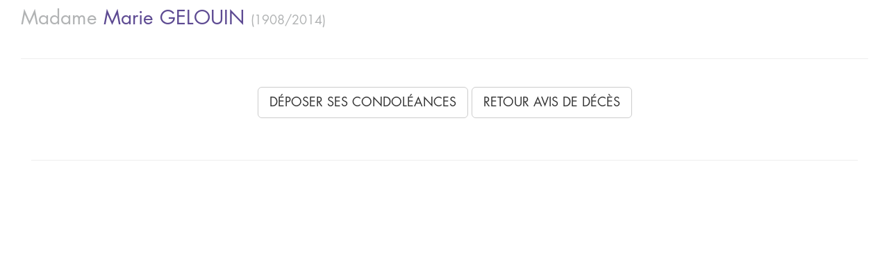

--- FILE ---
content_type: text/html; charset=UTF-8
request_url: https://deceased-iframe-service.obseques-en-france.com/condolences/3/140/358
body_size: 2227
content:
<!DOCTYPE html>
<!--[if lt IE 7]><html class="no-js lt-ie9 lt-ie8 lt-ie7"><![endif]-->
<!--[if IE 7]><html class="no-js lt-ie9 lt-ie8"><![endif]-->
<!--[if IE 8]><html class="no-js lt-ie9"><![endif]-->
<!--[if gt IE 8]><!--><html class="no-js"><!--<![endif]-->
    <head>
        <meta charset="utf-8" />
        <meta http-equiv="X-UA-Compatible" content="IE=edge,chrome=1" />
        <meta name="viewport" content="width=device-width, initial-scale=1" />

                            <link href="/assets/css/public_optimized.css" rel="stylesheet" type="text/css" />
            <link href="/assets/css/jquery-ui-1.10.3.custom.css" rel="stylesheet" type="text/css" />
            <style type="text/css">
                body {
                    background-image: none !important;
                }
                section#page-content{
                    margin-right: 15px !important;
                    margin-left: 15px !important;
                }
                .typeahead.dropdown-menu {
                    max-height: 180px;
                    overflow-y: auto;
                }
            </style>
            
                <script src="/assets/js/modernizr-2.6.2-respond-1.1.0.min.js" type="text/javascript"></script>
    </head>
    
    <style>
	    .pagination>.active>a, .pagination>.active>span, .pagination>.active>a:hover, .pagination>.active>span:hover, .pagination>.active>a:focus, .pagination>.active>span:focus {
background-color: #5d4a92;
border-color: #5d4a92;
}
	    .oef-blue {
color: #5d4a92 !important;
}

.block div[class^="block-"], .map-btn {
background-color: #5d4a92;
}
	    </style>

    <body class="nobg">
        <div class="nobg">
           <section id="page-content">
		    	<div id="main-content">
				           
				            
    <div id="inner-page-content" class="row" style="margin-top: 1em;">
        <div class="col-lg-12">

            <div class="col-lg-12">
                                <div class="annonce-defunt">

                    <header>
                        <h1 class="oef-grey norm">
                            Madame
                            <span class="oef-blue">
                                Marie
                                <span class="upper"> GELOUIN</span>
                                <span class="oef-grey fs18">
                                    (1908/2014)
                                </span>
                            </span>
                        </h1>
                    </header>
                    <div>


                        


                        <hr>

                        <div id="bottom-control-bar" class="col-lg-12 centered">
                            <div id="inner-bottom-control-bar" style="padding-left:0;">
                                <div class="btn-container" style="float: none; display: inline-block">
                                    <a class="btn btn-default btn-lg" href="https://deceased-iframe-service.obseques-en-france.com/condolences-set/3/140/358">
                                        Déposer ses condoléances
                                    </a>
                                </div>

                                <div class="btn-container" style="float:none;display:inline-block">
                                    <a class="btn btn-default btn-lg" href="https://deceased-iframe-service.obseques-en-france.com/avis-deces/3/140/358">
                                        Retour avis de décès
                                    </a>
                                </div>
                            </div>
                            <hr>
                        </div>
                    </div>
                </div>
            </div>

        </div>

    </div>



				</div><!-- end #main-content -->

            </section><!-- end #page-content -->

            <script type="text/javascript">try{Typekit.load();}catch(e){}</script>
            <script src="https://ajax.googleapis.com/ajax/libs/jquery/1.10.1/jquery.min.js" type="text/javascript"></script>
            <script src="https://code.jquery.com/ui/1.10.3/jquery-ui.js" type="text/javascript"></script>
            <script src="/assets/js/iframeResizer.contentWindow.min.js" type="text/javascript"></script>
            <script src="/assets/js/bootstrap.min.js" type="text/javascript"></script>
            <script>
                            window.iFrameResizer = {
                    targetOrigin: 'http://template-1.jpvassurances.com',
                    targetOrigin: 'http://template-2.jpvassurances.com',
                    targetOrigin: '*'
                };

        
            </script>
            <script>
                var search_defunt = "https://deceased-iframe-service.obseques-en-france.com/search/3";
            </script>
            
                            <script src="/assets/js/public_optimized.js"></script>
            
            <script type="text/javascript">
                var zipcodeAcUrl = "/zipcode/suggest";
                var cityAcUrl = "/city/suggest";
                
                var initTypeAhead = function(selector) {
                    $(selector).typeahead({
                        minLength: 5,
                        items: 20,
                        source: function(query, process) {
                            var $this = this;
                            $.ajax({
                                crossDomain: true,
                                url: zipcodeAcUrl,
                                type: 'POST',
                                data: { zipcode: query },
                                success: function(data) {
                                    process(data);
                                }
                            });
                        },
                        updater: function(item) {
                            var cityId = $(this.$element.context).attr('id').replace('zipCode', 'city').replace('zipcode', 'city').replace('ZipCode','City');
                            $('#'+cityId).val(item);

                            return this.query;
                        },
                        matcher: function(item) {
                            return true;
                        }
                    });
                };

                var cityTypeAhead = function(selector) {
                    $(selector).typeahead({
                        minLength: 3,
                        source: function(query, process) {
                            var $this = this;
                            $.ajax({
                                crossDomain: true,
                                url: cityAcUrl,
                                type: 'POST',
                                data: { search: query },
                                success: function(data) {
                                    var reversed = {};
                                    var suggests = [];

                                    $.each(data, function(id, elem) {
                                        reversed[elem.suggest] = elem;
                                        suggests.push(elem.suggest);
                                    });

                                    $this.reversed = reversed;

                                    process(suggests);
                                }
                            });
                        },
                        updater: function(item) {
                            var elem = this.reversed[item];
                            var zipcodeId;
                            if ($(this.$element.context).attr('id') === 'oef_agency_search_address_city') {
                               zipcodeId = $(this.$element.context).attr('id').replace('city', 'zipcode');
                            } else if ($(this.$element.context).attr('id') === 'prospect_quotation_deathCity') {
                               zipcodeId = $(this.$element.context).attr('id').replace('deathCity', 'deathZipCode');
                            } else {
                               zipcodeId = $(this.$element.context).attr('id').replace('city', 'zipCode');
                            }
                            $('#'+zipcodeId).val(elem.zipcode);

                            return elem.city;
                        },
                        matcher: function(item) {
                            return true;
                        }
                    });
                };

                initTypeAhead('#prospect_quotation_zipCode');
                initTypeAhead('#prospect_quotation_deathZipCode');
                initTypeAhead('#prospect_quotation_funeralZipCode');
                initTypeAhead('#prospect_partenaire_company_zipcode');

                cityTypeAhead('#prospect_quotation_city');
                cityTypeAhead('#prospect_quotation_deathCity');
                cityTypeAhead('#prospect_partenaire_company_town');

                initTypeAhead('#oef_bundle_condoleancebundle_condoleance_address_zipcode');
                cityTypeAhead('#oef_bundle_condoleancebundle_condoleance_address_city');

                initTypeAhead('#oef_agency_search_address_zipcode');
                cityTypeAhead('#oef_agency_search_address_city');
            </script>
        
    <script>
        $('.center-content-list a[data-photo="yes"]').each(function() {
            $(this).qtip({
                content: {
                    text: function(){
                        console.log($(this).next().html());
                        return $('div[data-id="' + $(this).attr('data-id') + '"]').html();
                    }
                },
                style: {
                    classes: 'qtip-class qtip-shadow'
                }
            });
        });
    </script>

    </body>
</html>